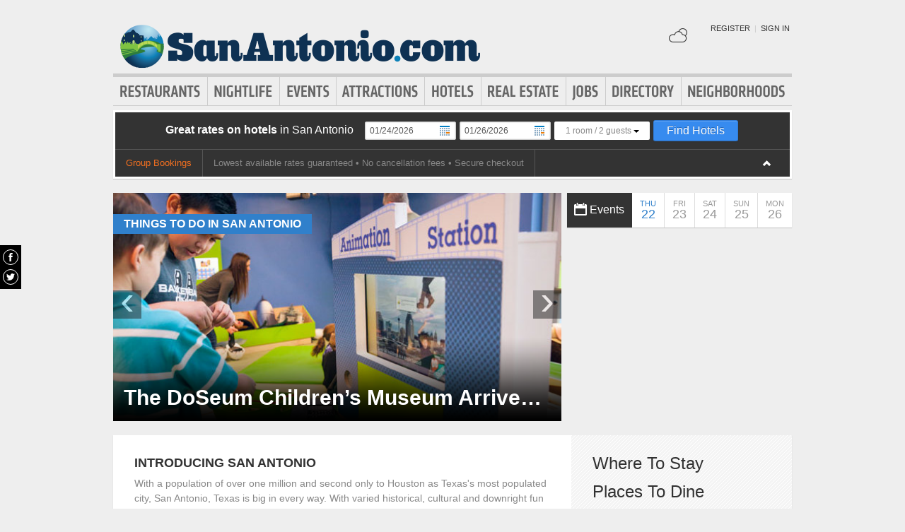

--- FILE ---
content_type: text/html; charset=UTF-8
request_url: https://www.sanantonio.com/
body_size: 15052
content:
<!DOCTYPE html>
<html lang="en" id="sanantonio-com">
<head>
    <title>San Antonio Hotels, Restaurants, Nightlife  & Events</title>
    <meta name="Description" content="The Official San Antonio tourism guide for hotels, motels, bars, nightclubs, events and attractions" />
    <meta http-equiv="Pragma" content="no-cache" />
    <meta http-equiv="Expires" content="-1" />
    <meta name="robots" content="index, follow" />
    <meta name="viewport" content="width=device-width, maximum-scale=1">
    	<link rel="shortcut icon" href="/imgs/favicon.sanantonio.com.ico" type="image/x-icon" />
	<link rel="stylesheet" href="/css/blvds-20160615231612.min.css" type="text/css" />
	<style>
	#hd .logo{clear:both;}
		</style>
	<meta name="viewport" content="width=device-width, initial-scale=1.0">
	<link rel="stylesheet" href="/css/blvds.mobile-20160615231612.min.css" type="text/css" />
	<script type="text/javascript">
      (function(window){
        var fake = window.jQuery = window.$ = function( fn ) {
          if ( Object.prototype.toString.call( fn ) === '[object Function]' ) {
            fake.queue.push( fn );
          }
        };
        fake.queue = [];
      })(window);
    </script>
        	<!-- Global site tag (gtag.js) - Google Analytics -->
		<script async src="https://www.googletagmanager.com/gtag/js?id=UA-584946-6"></script>
		<script>
		  window.dataLayer = window.dataLayer || [];
		  function gtag(){dataLayer.push(arguments);}
		  gtag('js', new Date());
		  gtag('config', 'UA-584946-6');
		</script>
    		<script type="text/javascript">
		  var _qevents = _qevents || [];
		  (function() {
		   var elem = document.createElement('script');
		   elem.src = (document.location.protocol == "https:" ? "https://secure" : "http://edge")
		               + ".quantserve.com/quant.js";
		   elem.async = true;
		   elem.type = "text/javascript";
		   var scpt = document.getElementsByTagName('script')[0];
		   scpt.parentNode.insertBefore(elem, scpt);  
		  })();
		</script>
</head>
<body id="home" class="home" >
	<div id="atf_banner_ad" class="visible-desktop">
			</div>
    <div id="main_container">
        <div id="hd" class="clearfix">
            <span class="nav-mobile-trigger visible-phone">
            	<i class="icon-align-justify"></i>
            </span>
            <div class="logo">
                <a id="logo" href="https://www.sanantonio.com/"><img src="/imgs/logo-sanantonio.com.071014.png" alt="SanAntonio.com"/></a>
            </div>
            <span class="nav-weather visible-phone"></span>
            <div class="userNav clearfix"></div>
						<div class="nav visible-desktop clearfix">
	            <ul class="clearfix">
											<li id="nav-restaurants" class="nav-link">
							<a href="https://www.sanantonio.com/restaurants">Restaurants</a>
													</li>
											<li id="nav-nightlife" class="nav-link">
							<a href="https://www.sanantonio.com/nightlife">Nightlife</a>
													</li>
											<li id="nav-events" class="nav-link">
							<a href="https://www.sanantonio.com/events">Events</a>
													</li>
											<li id="nav-attractions" class="nav-link">
							<a href="https://www.sanantonio.com/attractions">Attractions</a>
													</li>
											<li id="nav-hotels" class="nav-link">
							<a href="https://www.sanantonio.com/hotels">Hotels</a>
													</li>
											<li id="nav-realestate" class="nav-link">
							<a href="https://www.sanantonio.com/real-estate">Real Estate</a>
													</li>
											<li id="nav-jobs" class="nav-link">
							<a href="https://www.sanantonio.com/jobs">Jobs</a>
													</li>
											<li id="nav-directory" class="nav-link">
							<a href="https://www.sanantonio.com/places">Directory</a>
													</li>
											<li id="nav-neighborhoods" class="nav-link">
							<a href="https://www.sanantonio.com/neighborhoods">Neighborhoods</a>
													</li>
						            </ul>
            </div>
        </div>        
        <div id="bd" class="row">
            <div class="span12">	            
				                                            </div>
<div class="topRail span12 clearfix">
	<style>
.roomSelect td{padding:5px 0;}
.roomCount td{ border-top:1px solid #f3f3f3;}
</style>
<div data-event="horizontal_hotel_bot" class="booking-module book_hotel_horizontal card-container nofloat clearfix">
	<div class="bd clearfix">
		<div class="bd-wrapper clearfix">
			<div class="title pull-left"><strong>Great rates on hotels</strong> <span>in San Antonio</span></div>
			<form id="hotelBookingForm" class="pull-left clearfix" method="get" action="https://travel.blvds.com/hotels/results/" target="_blank">
				<input type="hidden" name="city_id" value="800050692"/>
				<input type="hidden" name="refid" value="7957"/>
				<input type="hidden" name="refclickid" value="www.sanantonio.com">
					<table>
					<tr>
						<td>
							<input name="check_in" class="text date checkin" type="text" title="check in mm/dd/yyyy" value="01/24/2026"/>
						</td>
						<td>
							<input name="check_out" class="text date checkout" type="text" title="check out mm/dd/yyyy" value="01/26/2026"/>
						</td>
						<td id="roomOptions-cell">
							<div class="roomOptions">
								<div id="selectedRoomOptions" class="text-center"><span id="numRoomsSelected">1 room</span> / <span id="numGuestsSelected">2 guests</span> <span class="caret"></span></div>
								<div class="options_tooltip">
									<div class="tooltip-arrow"></div>
									<table class="roomSelect">
										<tr>
											<td>
												<select name="rooms" id="numRooms">
																										<option value="1">1 rooms</option>
																										<option value="2">2 rooms</option>
																										<option value="3">3 rooms</option>
																										<option value="4">4 rooms</option>
																										<option value="5">5 rooms</option>
																										<option value="6">6 rooms</option>
																										<option value="7">7 rooms</option>
																										<option value="8">8 rooms</option>
																										<option value="9">9 rooms</option>
																										<option value="10+">10+ rooms</option>
												</select>
											</td>
											<td>
												<select name="guests" id="numGuest-rm0" class="room-numGuest">
																										<option value="1" >1 guests</option>
																										<option value="2" selected="selected">2 guests</option>
																										<option value="3" >3 guests</option>
																										<option value="4" >4 guests</option>
																										<option value="5" >5 guests</option>
																									</select>
											</td>
										</tr>
									</table>
								</div>
							</div>
						</td>
						<td id="formSubmit-cell">
							<button class="btn btn-primary" id="submit" type="submit">Find Hotels</button>
						</td>
					</tr>
				</table>
			</form>
		</div>
	</div>
	<div class="ft clearfix">
		<div class="ft-wrapper">
			<div class="ft-block group">
				<a title="Search group bookings in San Antonio" href="https://meetings.sanantonio.com">Group Bookings</a>
			</div>
			<div class="ft-block gaurantee">
				<span class="guarantee"><a rel="nofollow" href="#" title="Best hotel rates on SanAntonio.com">Lowest available rates guaranteed</a></span> &bull; No cancellation fees &bull; Secure checkout
			</div> 
			<div class="ft-block collapse-bot-ft">
				<div class="pull-right"><i class="icon-chevron-up icon-white"></i></div>
			</div>
		</div>
	</div>
</div>

<script type="text/javascript">
$(function(){
	function getHotelBotContentWidth(){
		// set width of .bd-wrapper so it can be centered 
		var theWidth = $('.book_hotel_horizontal .bd-wrapper .title').width() + $('.book_hotel_horizontal .bd-wrapper #hotelBookingForm').width() + parseInt($('.book_hotel_horizontal .bd-wrapper .title').css('padding-right').replace('px', '')) + 1;
		$('.book_hotel_horizontal .bd-wrapper').css('width', theWidth);
	}
	getHotelBotContentWidth();

	var datePickerOpen = false;
	$('.book_hotel_horizontal .bd').hoverIntent(function(){$('.book_hotel_horizontal .ft').slideDown(200)});
	
	$('.collapse-bot-ft').on('click', function(){
		$('.book_hotel_horizontal .ft').slideUp(200);
	});

	$('.guarantee a').bind('click', function(e){
		e.preventDefault();
		$('#guarantee-modal').modal('show');
	});
	
	$('.modal-close, .modal .close').bind('click', function(){
		$('#guarantee-modal').modal('hide');
	});
	
	$('.book_hotel_horizontal .checkin').datepicker({
		minDate: "today",
		dateFormat:"mm/dd/yy",
		onSelect: function(selectedDate){
			var dateObject = $('input[name="check_in"]').datepicker("getDate");
			dateObject.setDate(dateObject.getDate()+1);
			theCheckoutDate = $.datepicker.formatDate("mm/dd/yy", dateObject);
			$('.book_hotel_horizontal .checkout').datepicker( "option", "minDate", theCheckoutDate );
			$('input[name="check_in"]').val(selectedDate);
		},
		beforeShow: function() {
			datePickerOpen = true;
		},
		onClose: function(){
			$('.book_hotel_horizontal .checkout').datepicker("show");
		}
	});
	$('.book_hotel_horizontal .checkout').datepicker({
		defaultDate: "+3d",
		dateFormat:"mm/dd/yy",
		onSelect: function(selectedDate){
			$('.book_hotel_horizontal .checkin').datepicker('option', 'maxDate', selectedDate);
			$('input[name="check_out"]').val(selectedDate);
		},
		beforeShow: function() {
			datePickerOpen = true;
		},
		onClose: function() {
			datePickerOpen = false;
		}
	});
	
	$('.roomOptions').bind('click', function(e){
		e.preventDefault();
		var botOffset = $('.book_hotel_horizontal').position();
		var botWidth = $('.book_hotel_horizontal').width();
		var tooltipWidth = $('.options_tooltip').width();
		
		var tooltipPosition = botOffset.left + (botWidth/2) - (tooltipWidth/2);

		//$('.options_tooltip').css('left', tooltipPosition+'px');
		$('.options_tooltip').fadeIn('400', function(){
			$('body').bind('click', function(e){
				if ($(e.target).parents('.options_tooltip').length == 0){
					$('.options_tooltip').fadeOut('400',
					function(){
						$('body').unbind('click');						
					});					
				}
			});
		});
	});
	
	function update_num_guests(){
		var numRooms = $('select[name="rooms"]').val();
		var numGuests = $('select[name="guests"]').val();
		$('#numRoomsSelected').html(numRooms + (numRooms == 1 ? ' room' : ' rooms'));
		if (numGuests) {
			$('#numGuestsSelected').html(numGuests + (numGuests == 1 ? ' guest' : ' guests'));
		} else {
			$('#numGuestsSelected').html('');
		}
	}
	$('table.roomSelect').on('change', '.room-numGuest', update_num_guests);
	//get all room rows
	var rows = $('table.roomSelect tr.roomCount');
	var roomCount = 1;
	
	//on click get room value
	$('select[name="rooms"]').change(function() {
		//get roomCount
		var roomCount = $(this).val();
		if (roomCount == '10+') {
			$('select[name="guests"] option').remove();
			return;
		}
		var newOptions = '';
		for (var guests = roomCount; guests <= roomCount * 5; guests++)
		{
			newOptions += '<option value="' + guests + '">' + guests + ' guests</option>';
		}
		$('select[name="guests"]').html($(newOptions));
		update_num_guests();
	});

	$('.book_hotel_horizontal form').submit(function(e){
		var checkin = $('input[name="check_in"]').val().replace(/^[0]+/g,"").split('/');
		var checkout = $('input[name="check_out"]').val().replace(/^[0]+/g,"").split('/');
		// send form to meetings affiliate if user selects n+ rooms
		if ($('select[name="rooms"]').val() == '10+') {
			var meetingsFormAction = 'https://meetings.sanantonio.com/?checkIn='+ $('input[name="check_in"]').val() +'&checkOut='+ $('input[name="check_out"]').val() + '&rooms=' + $('select[name="rooms"]').val();
			BLVDS.trackEvent('hotel', 'Find Hotel Meetings', 'http://travel.ian.com/index.jsp');
			window.location.replace(meetingsFormAction);
			e.preventDefault();
		} else {
			BLVDS.trackEvent('hotel', 'Find Hotel', 'http://travel.ian.com/index.jsp');
		}
	});
	
});
</script>
</div>
<div class="span12 mainContent">    
		
<div class="rail-wrapper clearfix">
	<h1 class="page_header">Things to Do in San Antonio</h1>			<div data-event="efm_slider" class="editorial_feature_module mainRail clearfix">
			<div id="category_feature_main" class="efm_wrapper carousel slide">
				<div class="carousel-inner">
										<div class="feature item active">
						<a href="https://www.sanantonio.com/articles/doseum-childrens-museum-arrives-san-antonio.html" title="The DoSeum Children&#8217;s Museum Arrives in San Antonio">
							<div class="img">
								<img src="https://cdn.boulevards.com/files/2015/05/the-doseum-childrens-museum-620x377.jpg" alt="The DoSeum Children&#8217;s Museum Arrives in San Antonio"/>
							</div>
							<div class="details">
								<h2>The DoSeum Children&#8217;s Museum Arrives in San Antonio</h2>
															</div>
							<div class="overlay"></div>
						</a>
					</div>
										<div class="feature item ">
						<a href="https://www.sanantonio.com/guides/activities-for-kids-in-san-antonio" title="Activities for Kids in San Antonio">
							<div class="img">
								<img data-lazy-load-src="https://cdn.boulevards.com/files/2015/05/activities-for-kids-san-antonio-620x377.jpg" alt="Activities for Kids in San Antonio"/>
							</div>
							<div class="details">
								<h2>Activities for Kids in San Antonio</h2>
															</div>
							<div class="overlay"></div>
						</a>
					</div>
										<div class="feature item ">
						<a href="https://www.sanantonio.com/guides/top-things-to-do-in-san-antonio" title="Top Things to do in San Antonio">
							<div class="img">
								<img data-lazy-load-src="https://cdn.boulevards.com/files/2015/05/20150123222858-south-side-neighborhood_thm-620x377.jpg" alt="Top Things to do in San Antonio"/>
							</div>
							<div class="details">
								<h2>Top Things to do in San Antonio</h2>
															</div>
							<div class="overlay"></div>
						</a>
					</div>
										<div class="feature item ">
						<a href="https://www.sanantonio.com/articles/southerleigh-restaurants-chef-jeff-balfour.html" title="First Bite: Southerleigh Restaurant and Brewery">
							<div class="img">
								<img data-lazy-load-src="https://cdn.boulevards.com/files/2015/05/Southerleigh-restaurant-Brewery-San-antonio.jpg" alt="First Bite: Southerleigh Restaurant and Brewery"/>
							</div>
							<div class="details">
								<h2>First Bite: Southerleigh Restaurant and Brewery</h2>
															</div>
							<div class="overlay"></div>
						</a>
					</div>
									</div>
								<a class="carousel-control left" href="#category_feature_main" data-slide="prev">&lsaquo;</a>
				<a class="carousel-control right" href="#category_feature_main" data-slide="next">&rsaquo;</a>
							</div>
		</div>
				<div class="sideRail">
		<div id="event_dates" data-event="event_dates">
	<a class="cal-index" href="/events/"><i class="sprite calendar-white"></i> Events</a>
	<a class="cal-day today" href="/events?date=20260122"><span class="day">Thu</span><span class="date">22</span></a><a class="cal-day" href="/events?date=20260123"><span class="day">Fri</span><span class="date">23</span></a><a class="cal-day" href="/events?date=20260124"><span class="day">Sat</span><span class="date">24</span></a><a class="cal-day" href="/events?date=20260125"><span class="day">Sun</span><span class="date">25</span></a><a class="cal-day" href="/events?date=20260126"><span class="day">Mon</span><span class="date">26</span></a></div>		
		</div>
		</div>
<script type="text/javascript">
$(function(){
	$('.carousel').carousel();
	$('.carousel').on("slide", function(e) {

        //SCROLLING LEFT
        var prevItem = $('.active.item', this).prev('.item');

        //Account for looping to LAST image
        if(!prevItem.length){
            prevItem = $('.active.item', this).siblings(":last");
        }

        //Get image selector
        prevImage = prevItem.find('img');

        prevImage.attr('src', prevImage.data('lazy-load-src'));

        //SCROLLING RIGHT
        var nextItem = $('.active.item', this).next('.item');

        //Account for looping to FIRST image
        if(!nextItem.length){
            nextItem = $('.active.item', this).siblings(":first");
        }

        //Get image selector
        nextImage = nextItem.find('img');

        nextImage.attr('src', nextImage.data('lazy-load-src'));

    });
});
</script>
<div data-event="homepage_summary" id="homepage_summary" class="">
	<div class="main">
		<h3>Introducing San Antonio</h3>
		<p>With a population of over one million and second only to Houston as Texas's most populated city, San Antonio, Texas is big in every way. With varied historical, cultural and downright fun attractions, San Antonio sees well over 20 million visitors to the city every year. From its friendly residents, Texas home-style cooking and renowned Mexican fare to exciting nightlife, it's no wonder that so many people call San Antonio home and so many more travel to Texas to visit this timeless city on the river.</p>
		<div class="ft"></div>
	</div>
	<div class="side">
		<ul>
			<li><a href="https://www.sanantonio.com/hotels" title="Where to stay in San Antonio">Where to stay</a></li>
			<li><a href="https://www.sanantonio.com/restaurants" title="Places to dine in San Antonio">Places to dine</a></li>
			<li><a href="https://www.sanantonio.com/attractions" title="What to explore in San Antonio">What to explore</a></li>
			<li><a href="https://www.sanantonio.com/events" title="Things to do in San Antonio">Things to do</a></li>
		</ul>
	</div>
</div>
<script type="text/javascript">
$(function(){
	var slideHeight = 140;
	$("#homepage_summary .main").each(function() {
		var $this = $(this);
		var $wrap = $this.children("p");
		var defHeight = $wrap.height();
		if (defHeight >= slideHeight) {
			var $readMore = $wrap.parent().find(".ft");
			$wrap.append('<div class="gradient"><span></span></div>');
			$wrap.css("height", slideHeight + "px");
			$readMore.append('<span class="show-content show-all-summary">Read More</span>');
			$readMore.children(".show-content").bind("click", function(event) {
				var curHeight = $wrap.height();
				if (curHeight == slideHeight) {
					$wrap.animate({
						height: defHeight
					}, "normal");
					$(this).text("Collapse");
					$wrap.children(".gradient").fadeOut();
				} else {
					$wrap.animate({
						height: slideHeight
					}, "normal");
					$(this).text("Read More");
					$wrap.children(".gradient").fadeIn();
				}
				return false;
			});
		}
	});	
});
</script>
<div id="sponsors-module" class="module-primary clearfix" data-event="sponsors-module">
	<div class="hd clearfix"><span data-txt="Sponsors"></span></div>
	<div class="bd card-container clearfix">
		<div class="ads_wrapper">
											</div>
	</div>
</div>

<div id="latest_news" class="module-primary clearfix" data-event="latest_news">
	<div class="hd clearfix">
		<h2 class="module-title">Latest News</h2>
		<span class="module-actions"><a class="primary-color" href="/articles">View All</a></span>
	</div>
	<div class="bd clearfix">
		<ul class="article-cards card-grid">
							<li class="card-container">
				<div class="hd">
					<a class="shadow" href="https://www.sanantonio.com/articles/five-facts-floyd-mayweather-may-not-know.html">
													<img data-original="https://cdn.boulevards.com/files/2015/05/Tecate-31-300x140.png">
											</a>
									</div>
				<div class="bd">
					<h3 class="title"><a href="https://www.sanantonio.com/articles/five-facts-floyd-mayweather-may-not-know.html">Five Facts About Floyd Mayweather You May Not Know</a></h3>
										<p class="blurb">Brought to you by Tecate &nbsp; Manny Pacquiao and Floyd Mayweather are just two weeks away from clashing in the Super Bowl of boxing. To prepare fans for the May 2 megafight at the MGM Grand Garden Arena in Las Vegas, Nevada, below are five Mayweather life facts from both inside and outside of the squared&hellip;
<span class="fadeout"></span></p>
				</div>
			</li>
					</ul>
	</div>
</div>
<div id="latest_guides" class="module-primary clearfix" data-event="latest_guides">
	<div class="hd clearfix">
		<h2 class="module-title">Latest Guides</h2>
		<span class="module-actions"><a class="primary-color" href="/guides">View All</a></span>
	</div>
	<div class="bd card-container clearfix">
		<ul class="guides">
							<li>
				<a href="https://www.sanantonio.com/guides/activities-for-kids-in-san-antonio" title="Permalink to Activities for Kids in San Antonio" class="image">
					<span class="image">
													<img data-original="https://cdn.boulevards.com/files/2015/05/activities-for-kids-san-antonio-312x200.jpg">
											</span>
					<span class="title">Activities for Kids in San Antonio</span>
				</a>
				</li>
							<li>
				<a href="https://www.sanantonio.com/guides/top-things-to-do-in-san-antonio" title="Permalink to Top Things to do in San Antonio" class="image">
					<span class="image">
													<img data-original="https://cdn.boulevards.com/files/2015/05/20150123222858-south-side-neighborhood_thm-312x200.jpg">
											</span>
					<span class="title">Top Things to do in San Antonio</span>
				</a>
				</li>
					</ul>
	</div>
</div>
<div data-event="homepage_nonfree_hotels" class="homepage_featured_business_list module-primary clearfix">
	<div class="hd clearfix">
		<h2 class="module-title">Hotels in San Antonio</h2>
		<span class="module-actions">
			<a class="primary-color" title="View all San Antonio hotels" href="https://www.sanantonio.com/hotels">All Hotels</a>
			<span class="separator">|</span>
			<a class="primary-color" title="Great San Antonio Hotel Deals" href="/hotel-deals">Hotel Deals</a></span>
	</div>
    <div class="bd clearfix">
	        	<div class="business vcard card-container  clearfix">
        		<a title="Arbor House Suites Bed And Breakfast" href="/places/arbor-house-suites-bed-and-breakfast">					
					<div class="img_frame"><img data-original="https://cdn.boulevards.com/imgs/h/20150128201022-2166249_26_b.jpg"/></div>					<div class="business_info">						
						<h3 class="fn org">Arbor House Suites Bed And Breakfast</h3>
						<div class="pull-left">
															<div class="rating"><span class="stars stars_3">3</span></div>
														<p class="locality muted"><i class="icon-map-marker"></i> San Antonio</p>
							<span class="geo">
								<span class="latitude">
								  <span class="value-title" title="29.419649"></span>
								</span>
								<span class="longitude">
								  <span class="value-title" title="-98.490601"></span>
								</span>
							</span>
						</div>
						<div class="pull-right">
							<div class="btn btn-primary">Check Rates</div>
						</div>						
					</div>
					        	    </a>
        	</div>
                	<div class="business vcard card-container  clearfix">
        		<a title="Comfort Suites Near Seaworld" href="/places/comfort-suites-near-seaworld">					
					<div class="img_frame"><img data-original="https://cdn.boulevards.com/imgs/h/20150128201012-1475138_40_b.jpg"/></div>					<div class="business_info">						
						<h3 class="fn org">Comfort Suites Near Seaworld</h3>
						<div class="pull-left">
															<div class="rating"><span class="stars stars_2_5">2.5</span></div>
														<p class="locality muted"><i class="icon-map-marker"></i> San Antonio</p>
							<span class="geo">
								<span class="latitude">
								  <span class="value-title" title="29.458351"></span>
								</span>
								<span class="longitude">
								  <span class="value-title" title="-98.623238"></span>
								</span>
							</span>
						</div>
						<div class="pull-right">
							<div class="btn btn-primary">Check Rates</div>
						</div>						
					</div>
					        	    </a>
        	</div>
                	<div class="business vcard card-container last clearfix">
        		<a title="Best Western Plus Sunset Suites - Riverwalk" href="/places/best-western-plus-sunset-suites-riverwalk">					
					<div class="img_frame"><img data-original="https://cdn.boulevards.com/imgs/h/20150128200959-798052_61_b.jpg"/></div>					<div class="business_info">						
						<h3 class="fn org">Best Western Plus Sunset Suites - Riverwalk</h3>
						<div class="pull-left">
															<div class="rating"><span class="stars stars_2_5">2.5</span></div>
														<p class="locality muted"><i class="icon-map-marker"></i> San Antonio</p>
							<span class="geo">
								<span class="latitude">
								  <span class="value-title" title="29.422180"></span>
								</span>
								<span class="longitude">
								  <span class="value-title" title="-98.479881"></span>
								</span>
							</span>
						</div>
						<div class="pull-right">
							<div class="btn btn-primary">Check Rates</div>
						</div>						
					</div>
					        	    </a>
        	</div>
                	<div class="business vcard card-container  clearfix">
        		<a title="Days Inn San Antonio / Near Lackland Afb" href="/places/days-inn-san-antonio-near-lackland-afb">					
					<div class="img_frame"><img data-original="https://cdn.boulevards.com/imgs/h/20150128200952-18916_125_b.jpg"/></div>					<div class="business_info">						
						<h3 class="fn org">Days Inn San Antonio / Near Lackland Afb</h3>
						<div class="pull-left">
															<div class="rating"><span class="stars stars_2">2</span></div>
														<p class="locality muted"><i class="icon-map-marker"></i> San Antonio</p>
							<span class="geo">
								<span class="latitude">
								  <span class="value-title" title="29.403440"></span>
								</span>
								<span class="longitude">
								  <span class="value-title" title="-98.624832"></span>
								</span>
							</span>
						</div>
						<div class="pull-right">
							<div class="btn btn-primary">Check Rates</div>
						</div>						
					</div>
					        	    </a>
        	</div>
                	<div class="business vcard card-container  clearfix">
        		<a title="Hotel Valencia Riverwalk" href="/places/hotel-valencia-riverwalk">					
					<div class="img_frame"><img data-original="https://cdn.boulevards.com/imgs/business_imgs/20150528182154-hotel-valencia_300x140.jpg"/></div>					<div class="business_info">						
						<h3 class="fn org">Hotel Valencia Riverwalk</h3>
						<div class="pull-left">
															<div class="rating"><span class="stars stars_4">4</span></div>
														<p class="locality muted"><i class="icon-map-marker"></i> San Antonio</p>
							<span class="geo">
								<span class="latitude">
								  <span class="value-title" title="29.426195"></span>
								</span>
								<span class="longitude">
								  <span class="value-title" title="-98.491753"></span>
								</span>
							</span>
						</div>
						<div class="pull-right">
							<div class="btn btn-primary">Check Rates</div>
						</div>						
					</div>
					        	    </a>
        	</div>
                	<div class="business vcard card-container last clearfix">
        		<a title="Hilton San Antonio Hill Country Hotel & Spa" href="/places/hilton-san-antonio-hill-country-hotel-and-spa">					
					<div class="img_frame"><img data-original="https://cdn.boulevards.com/imgs/h/20150128200953-792228_103_b.jpg"/></div>					<div class="business_info">						
						<h3 class="fn org">Hilton San Antonio Hill Country Hotel & Spa</h3>
						<div class="pull-left">
															<div class="rating"><span class="stars stars_3_5">3.5</span></div>
														<p class="locality muted"><i class="icon-map-marker"></i> San Antonio</p>
							<span class="geo">
								<span class="latitude">
								  <span class="value-title" title="29.465830"></span>
								</span>
								<span class="longitude">
								  <span class="value-title" title="-98.687042"></span>
								</span>
							</span>
						</div>
						<div class="pull-right">
							<div class="btn btn-primary">Check Rates</div>
						</div>						
					</div>
					        	    </a>
        	</div>
            </div>
    <div class="ft"></div>
</div>
<div data-event="homepage_featured_tours" id="homepage_featured_tours" class="viator-module module-primary clearfix">
	<div class="row">		
		<div class="span12">
			<div class="loading">
				<div id="viatorWidgetDiv_8671eb28" style="display:none">
					<div id="viatorWidgetDiv_8671eb28_action">https://www.partner.viator.com/widgets/hotsellers.jspa</div>
					<div id="viatorWidgetDiv_8671eb28_PUID">2192</div>
					<div id="viatorWidgetDiv_8671eb28_setLocale">en</div>
					<div id="viatorWidgetDiv_8671eb28_destinationID">910</div>
					<div id="viatorWidgetDiv_8671eb28_numProducts">5</div>
					<div id="viatorWidgetDiv_8671eb28_title">Top Tours in San Antonio</div>
					<div id="viatorWidgetDiv_8671eb28_width">960</div>
					<div id="viatorWidgetDiv_8671eb28_horizontal">true</div>
					<div id="viatorWidgetDiv_8671eb28_showThumbs">true</div>
					<div id="viatorWidgetDiv_8671eb28_widgetAction">hotsellers</div>
					<div id="viatorWidgetDiv_8671eb28_SUBPUID"></div>				
				</div>
			</div>
		</div>	
	</div>
</div>
<script type="text/javascript">
$(function(){
    $.getScript("/js/viator-initWidget.5.3.1.15-20141031.js", function(){
        initViatorWidgetDiv('8671eb28');
        $('#homepage_featured_tours a').live('click', function(e){
			e.preventDefault();
			e.stopPropagation();
			var url = $(this).attr('href');
			BLVDS.trackEvent('tours', 'Tour Info', url);
			window.location.href = url;
		});
    });
});
</script>
<div data-event="places_feature_and_pop_categories" id="homepage-places-module" class="module-primary clearfix">
	<div class="hd clearfix">
		<h2 class="module-title">Places in San Antonio</h2>
		<span class="module-actions">
			<a class="primary-color" title="View Business Directory" href="https://www.sanantonio.com/places">View All</a>
			<span class="separator">|</span>
			<a class="primary-color" title="List your business or organization" href="https://www.sanantonio.com/add-places">Add Listing</a>
		</span>
	</div>
	<div class="bd card-container">
		<div class="module-hd visible-desktop" id="places-module-search">
			<h2>SanAntonio.com is the best way to find great local businesses!</h2>
			<form class="search form-search" action="https://www.sanantonio.com/search">
				<div class="input-append">
					<input id="siteSearch" class="text" name="q" type="text" value="" placeholder="Search for business, category or neighborhood..."/><button class="btn" type="submit" value="go"><i class="icon-search"></i></button>
				</div>
			</form>
		</div>
		<div class="module-bd">
			<div class="featured-places clearfix">
								<h4>Featured Places</h4>
				<ul>
									<li>
							<a href="/places/san-antonio-international-airport-sat" title="San Antonio International Airport (sat)">
								<div class="thumb-frame">
									<img data-original="https://graph.facebook.com/304553521825/picture?type=large" />
								</div>
								<div class="item-info">
									<h3>San Antonio International Airport (sat)</h3>
									<p>The San Antonio International Airport (SAT) is located in Northern San Antonio, Texas approximately eight miles from downtown with convenient access from Loop 410 and US Highway 281.</p>
								</div>
							</a>
						</li>
										<li>
							<a href="/places/san-antonio-hop-on-hop-off-trolley-tour-river-cruise-and-tower-of-the-americas-admission" title="San Antonio Hop-On Hop-Off Trolley Tour, River Cruise, and Tower of the Americas Admission">
								<div class="thumb-frame">
									<img data-original="https://cdn.boulevards.com/imgs/business_imgs/20150416055958-SIToursSITours_san-antonio-hop-on-hop-off-trolley-tour-river-cruise-and-tower-of-the-in-san-antonio-153349_180x120r.jpg" />
								</div>
								<div class="item-info">
									<h3>San Antonio Hop-On Hop-Off Trolley Tour, River Cruise, and Tower of the Americas Admission</h3>
									<p>Get a complete San Antonio experience at an affordable price with this convenient combo package. Enjoy a two-day hop-on hop-off pass on an old-fashioned trolley, boat ride on the San Antonio River and admission to the Tower of the Americas observation dec</p>
								</div>
							</a>
						</li>
										<li>
							<a href="/places/hilton-san-antonio-hill-country-hotel-and-spa" title="Hilton San Antonio Hill Country Hotel & Spa">
								<div class="thumb-frame">
									<img data-original="https://cdn.boulevards.com/imgs/h/20150128200953-792228_103_s.jpg" />
								</div>
								<div class="item-info">
									<h3>Hilton San Antonio Hill Country Hotel & Spa</h3>
									<p>Located in the heart of Texas Hill Country, this luxury San Antonio hotel and spa, provides first-class service and a serene environment for the business guest and leisure traveler alike.  

Overflowing with amenities and facilities, including three out</p>
								</div>
							</a>
						</li>
										<li>
							<a href="/places/city-sightseeing-san-antonio-hop-on-hop-off-city-tour" title="City Sightseeing San Antonio Hop-On Hop-Off City Tour">
								<div class="thumb-frame">
									<img data-original="https://cdn.boulevards.com/imgs/business_imgs/20150416055957-SIToursSITours_city-sightseeing-san-antonio-hop-on-hop-off-city-tour-in-san-antonio-118878_180x120r.jpg" />
								</div>
								<div class="item-info">
									<h3>City Sightseeing San Antonio Hop-On Hop-Off City Tour</h3>
									<p>Experience the best of San Antonio on a City Sightseeing hop-on hop-off sightseeing tour. Board an open-top, double-decker bus at any of the 11 stops around the city and enjoy recorded commentary about San Antonio's history, culture, architecture and arts</p>
								</div>
							</a>
						</li>
					</ul><ul>					<li>
							<a href="/places/bettys-battalion" title="Betty's Battalion">
								<div class="thumb-frame">
									<img data-original="https://cdn.boulevards.com/imgs/business_imgs/20141001174601-bettyslounge-logo_thm.jpg" />
								</div>
								<div class="item-info">
									<h3>Betty's Battalion</h3>
									<p>Whether you're a soldier, sailor, airman, or marine ... active, reserve or retired ... or friend or family of a service member... All Are Welcome!</p>
								</div>
							</a>
						</li>
					</ul><ul>					<li>
							<a href="/places/citrus" title="Citrus">
								<div class="thumb-frame">
									<img data-original="https://cdn.boulevards.com/imgs/business_imgs/citrus-restaurant-gifs-citrus-restaurant-logo.gif" />
								</div>
								<div class="item-info">
									<h3>Citrus</h3>
									<p>Chef Jeffery Balfour deftly weaves the freshest, finest ingredients into innovative dishes at Citrus, a restaurant in the Hotel Valencia. Especially popular among the pre-theater crowd, Citrus offers a three-course prix fix Pre-Theater Menu.</p>
								</div>
							</a>
						</li>
					</ul><ul>					<li>
							<a href="/places/san-antonio-city-lights-ghost-tour-by-segway" title="San Antonio City Lights Ghost Tour by Segway">
								<div class="thumb-frame">
									<img data-original="https://cdn.boulevards.com/imgs/business_imgs/20150416055957-SIToursSITours_san-antonio-city-lights-ghost-tour-by-segway-in-san-antonio-118980_180x120r.jpg" />
								</div>
								<div class="item-info">
									<h3>San Antonio City Lights Ghost Tour by Segway</h3>
									<p>Experience San Antonio lit up at night and see some spooky sites on this Segway tour. When dusk falls, follow your guide on a 1.5-hour tour to see haunted historic buildings and hotels such as Menger Hotel, Emily Morgan Hotel and La Villita. Pass the illu</p>
								</div>
							</a>
						</li>
					</ul><ul>					<li>
							<a href="/places/kirbys-prime-steakhouse" title="Kirby's Prime Steakhouse">
								<div class="thumb-frame">
									<img data-original="https://graph.facebook.com/197412143665/picture?type=large" />
								</div>
								<div class="item-info">
									<h3>Kirby's Prime Steakhouse</h3>
									<p>Steakhouse.
An award-winning San Antonio dining option, Kirby??s Prime Steakhouse impresses with flawless preparations of fresh seafood and mid-western, grain-fed, aged prime beef. The wine cellar summons envy with over 3,000 bottles of New and Old World </p>
								</div>
							</a>
						</li>
					</ul><ul>					<li>
							<a href="/places/winery-day-trip-to-texas-hill-country-from-san-antonio-on-book-tours-online-99999" title="Winery Day Trip to Texas Hill Country from San Antonio">
								<div class="thumb-frame">
									<img data-original="https://cdn.boulevards.com/imgs/business_imgs/20150416055957-SIToursSITours_winery-day-trip-to-texas-hill-country-from-san-antonio-in-san-antonio-118441_180x120r.jpg" />
								</div>
								<div class="item-info">
									<h3>Winery Day Trip to Texas Hill Country from San Antonio</h3>
									<p>Get the most out of your stay in San Antonio with a day trip to Texas??? wine region, Texas Hill Country. Stop in the quaint German town of Fredericksburg to browse local shops and antique stores before visiting three wineries to taste some excellent wine</p>
								</div>
							</a>
						</li>
					</ul><ul>					<li>
							<a href="/places/ultimate-san-antonio-segway-tour" title="Ultimate San Antonio Segway Tour">
								<div class="thumb-frame">
									<img data-original="https://cdn.boulevards.com/imgs/business_imgs/20150416055958-SIToursSITours_ultimate-san-antonio-segway-tour-in-san-antonio-157909_180x120r.jpg" />
								</div>
								<div class="item-info">
									<h3>Ultimate San Antonio Segway Tour</h3>
									<p>This ultimate Segway tour of San Antonio is the best way to see all the city???s highlights and learn some interesting history. Follow your knowledgeable guide to several historic landmarks like the Alamo, the Bexar County Courthouse, bustling Market Plac</p>
								</div>
							</a>
						</li>
					</ul><ul>					<li>
							<a href="/places/seaworld-san-antonio" title="Seaworld San Antonio">
								<div class="thumb-frame">
									<img data-original="https://cdn.boulevards.com/imgs/b/12/38572312a_tn220x220.jpg" />
								</div>
								<div class="item-info">
									<h3>Seaworld San Antonio</h3>
									<p>The world's largest marine life adventure park and family entertainment showplace presents a splashy lineup of more than 26 shows, thrilling rides, animal attractions, the Aquatica water park and educational experiences for all ages.</p>
								</div>
							</a>
						</li>
					</ul><ul>					<li>
							<a href="/places/downtown-san-antonio-segway-tour" title="Downtown San Antonio Segway Tour">
								<div class="thumb-frame">
									<img data-original="https://cdn.boulevards.com/imgs/business_imgs/20150416055958-SIToursSITours_downtown-san-antonio-segway-tour-in-san-antonio-159027_180x120r.jpg" />
								</div>
								<div class="item-info">
									<h3>Downtown San Antonio Segway Tour</h3>
									<p>Discover downtown San Antonio with ease on this fun 1.5-hour Segway tour. Glide through the streets and see the city's historic sites including the Alamo and San Fernando Cathedral, one of the country???s oldest cathedral sanctuaries. Cruise down vibrant </p>
								</div>
							</a>
						</li>
									</ul>
			</div>
			<div class="popular-topics clearfix">
				<div class="two-third pull-left">
					<div id="popular-categories">
						<h4>Popular Categories</h4>
						<ul class="visible-desktop">
						<li><a href="/dance-clubs">Dance Clubs</a></li><li><a href="/heating-and-cooling">Heating and Cooling</a></li><li><a href="/plumbing">Plumbing</a></li><li><a href="/remodeling-contractors">Remodeling Contractors</a></li><li><a href="/general-contractors">General Contractors</a></li><li><a href="/painters">Painters</a></li><li><a href="/floorings">Floorings</a></li><li><a href="/pest-control">Pest Control</a></li><li><a href="/roofing">Roofing</a></li><li><a href="/handyman">Handyman</a></li></ul><ul class="visible-desktop"><li><a href="/carpet-cleaning">Carpet Cleaning</a></li><li><a href="/home-cleaning">Home Cleaning</a></li><li><a href="/home-builders">Home Builders</a></li><li><a href="/electricians">Electricians</a></li><li><a href="/locksmiths">Locksmiths</a></li><li><a href="/concrete-and-foundation-services">Concrete & Foundation Services</a></li><li><a href="/landscaping-and-yard-maintenance">Landscaping & Yard Maintenance</a></li><li><a href="/doors-windows">Doors & Windows</a></li><li><a href="/tree-service">Tree Service</a></li><li><a href="/appliance-repairs">Appliance Repairs</a></li></ul><ul class="visible-desktop"><li><a href="/home-inspections">Home Inspections</a></li><li><a href="/cabinet-makers">Cabinets</a></li><li><a href="/restoration-services">Restoration Services</a></li><li><a href="/solar-installation">Solar Installation</a></li><li><a href="/architects">Architects</a></li><li><a href="/interior-design">Interior Design</a></li><li><a href="/designers">Designers</a></li><li><a href="/pressure-washing">Pressure Washing</a></li><li><a href="/moving">Moving</a></li><li><a href="/pool-installation-and-care">Pool Installation & Care</a></li></ul><ul class="visible-desktop"><li><a href="/window-cleaning">Window Cleaning</a></li><li><a href="/appliances">Appliances</a></li><li><a href="/tile-and-masonry">Tile & Masonry</a></li><li><a href="/live-music-clubs">Live Music Clubs</a></li><li><a href="/strip-clubs">Strip Clubs</a></li><li><a href="/mexican-restaurants">Mexican Restaurants</a></li><li><a href="/sports-bars">Sports Bars</a></li><li><a href="/gay-bars">Gay Bars</a></li><li><a href="/attractions">Attractions</a></li><li><a href="/grocery-stores">Grocery Stores</a></li>						</ul>
												<select class="visible-mobile">
							<option value="">Popular Categories&hellip;</option>
															<option value="/dance-clubs">Dance Clubs</option>
															<option value="/heating-and-cooling">Heating and Cooling</option>
															<option value="/plumbing">Plumbing</option>
															<option value="/remodeling-contractors">Remodeling Contractors</option>
															<option value="/general-contractors">General Contractors</option>
															<option value="/painters">Painters</option>
															<option value="/floorings">Floorings</option>
															<option value="/pest-control">Pest Control</option>
															<option value="/roofing">Roofing</option>
															<option value="/handyman">Handyman</option>
															<option value="/carpet-cleaning">Carpet Cleaning</option>
															<option value="/home-cleaning">Home Cleaning</option>
															<option value="/home-builders">Home Builders</option>
															<option value="/electricians">Electricians</option>
															<option value="/locksmiths">Locksmiths</option>
															<option value="/concrete-and-foundation-services">Concrete & Foundation Services</option>
															<option value="/landscaping-and-yard-maintenance">Landscaping & Yard Maintenance</option>
															<option value="/doors-windows">Doors & Windows</option>
															<option value="/tree-service">Tree Service</option>
															<option value="/appliance-repairs">Appliance Repairs</option>
															<option value="/home-inspections">Home Inspections</option>
															<option value="/cabinet-makers">Cabinets</option>
															<option value="/restoration-services">Restoration Services</option>
															<option value="/solar-installation">Solar Installation</option>
															<option value="/architects">Architects</option>
															<option value="/interior-design">Interior Design</option>
															<option value="/designers">Designers</option>
															<option value="/pressure-washing">Pressure Washing</option>
															<option value="/moving">Moving</option>
															<option value="/pool-installation-and-care">Pool Installation & Care</option>
															<option value="/window-cleaning">Window Cleaning</option>
															<option value="/appliances">Appliances</option>
															<option value="/tile-and-masonry">Tile & Masonry</option>
															<option value="/live-music-clubs">Live Music Clubs</option>
															<option value="/strip-clubs">Strip Clubs</option>
															<option value="/mexican-restaurants">Mexican Restaurants</option>
															<option value="/sports-bars">Sports Bars</option>
															<option value="/gay-bars">Gay Bars</option>
															<option value="/attractions">Attractions</option>
															<option value="/grocery-stores">Grocery Stores</option>
													</select>
											</div>
				</div>
				<div class="one-third pull-right last adslot">
									</div>
			</div>
		</div>
	</div>
</div>
<script type="text/javascript">
$(function(){
	$('#popular-categories select').change(function(){
		window.location = $(this).find('option:selected').val();
	});
});
</script>	<div data-event="neighborhood_feature" class="neighborhood_feature module-primary clearfix">
	    	        <div class="hd clearfix">
	        	<h2 class="module-title">Popular Neighborhoods in San Antonio</h2>
	        	<span class="module-actions">
					<a class="primary-color" title="San Antonio Neighborhoods" href="https://www.sanantonio.com/neighborhoods">View All</a>
				</span>
	        </div>
	    	    <div class="bd card-container clearfix">
	        <div class="map">
				<div id="neighborhood_map" class="map"></div>
	        </div>
	        <div class="map_legend">
	        	<h4>Popular Neighborhoods</h4>
				<ol>
										<li>
						<a href="/neighborhoods/riverwalk">Riverwalk</a>
					</li>
										<li>
						<a href="/neighborhoods/near-east-side">Near East Side</a>
					</li>
										<li>
						<a href="/neighborhoods/oak-park-northwood">Oak Park-Northwood</a>
					</li>
										<li>
						<a href="/neighborhoods/northwest-side">Northwest Side</a>
					</li>
										<li>
						<a href="/neighborhoods/alamo-heights">Alamo Heights</a>
					</li>
									</ol>
	        </div>
	    </div>
	    	</div>
	<script type="text/javascript">
	$(function(){
		$.getScript("//maps.googleapis.com/maps/api/js?libraries=geometry&sensor=false&callback=init&key=AIzaSyAjse3QkDLbCsLh71pHGdFLtUPCYClcvuY");
	});
	function init()
	{
		$.getScript("/js/wicket.js", function() {
		var mapEl = $('.neighborhood_feature .map')[0];
		var numbers = true;
		
		var latitude = 27.424191;
		var longitude = -98.493622;
		var points = [{"slug":"\/neighborhoods\/riverwalk","name":"Riverwalk","latitude":"29.438433","longitude":"-98.481995","boundaries":"POLYGON((-98.49110368261722 29.443094908777468,-98.49179032812503 29.44441458663868,-98.49324000000001 29.445461,-98.49324000000001 29.425304,-98.49110368261722 29.443094908777468))"},{"slug":"\/neighborhoods\/near-east-side","name":"Near East Side","latitude":"29.441786","longitude":"-98.450714","boundaries":"POLYGON((-98.39503689999998 29.4351078,-98.39503689999998 29.5212702,-98.47860679999997 29.5212702,-98.47860679999997 29.4351078,-98.39503689999998 29.4351078))"},{"slug":"\/neighborhoods\/oak-park-northwood","name":"Oak Park-Northwood","latitude":"29.506029","longitude":"-98.450623","boundaries":"POLYGON((-98.46479415893555 29.517156059442325,-98.43801498413086 29.515363469890143,-98.43629837036133 29.514019006889217,-98.43441009521484 29.511479416937682,-98.43423843383789 29.508790369891862,-98.4349250793457 29.494895822317975,-98.46719741821289 29.494895822317975,-98.46668243408203 29.514019006889217,-98.46479415893555 29.517156059442325))"},{"slug":"\/neighborhoods\/northwest-side","name":"Northwest Side","latitude":"29.576973","longitude":"-98.638062","boundaries":"POLYGON((-98.54911659999999 29.4827011,-98.54911659999999 29.681117,-98.70728869999999 29.681117,-98.70728869999999 29.4827011,-98.54911659999999 29.4827011))"},{"slug":"\/neighborhoods\/alamo-heights","name":"Alamo Heights","latitude":"29.484846","longitude":"-98.457344","boundaries":"POLYGON((-98.43 29.451685,-98.43 29.518007,-98.484695 29.518007,-98.484695 29.451685,-98.43 29.451685))"}];
		var center = new google.maps.LatLng(latitude, longitude);
		
	    var marker, i, cityCircle, marker_point;
		var mapOptions = {
		    center: center,		    
		    mapTypeControl:false,
		    mapTypeId: google.maps.MapTypeId.ROADMAP,
		    scrollwheel:false,
		    zoomControlOptions: {
		      style: google.maps.ZoomControlStyle.SMALL
		    },
		    styles: [ { "featureType": "road", "elementType": "geometry.fill", "stylers": [ { "color": "#ffffff" } ] },{ "featureType": "road", "elementType": "labels.text.stroke", "stylers": [ { "visibility": "off" } ] },{ "featureType": "road", "elementType": "labels.icon", "stylers": [ { "visibility": "off" } ] },{ "featureType": "road", "elementType": "geometry.stroke", "stylers": [ { "visibility": "off" } ] },{ "featureType": "poi", "stylers": [ { "visibility": "off" } ] },{ "featureType": "water", "elementType": "geometry", "stylers": [ { "color": "#70cde3" } ] } ],
		    streetViewControl: false
		};
		var map = new google.maps.Map(mapEl, mapOptions);
		var boundary = new google.maps.LatLngBounds();
		var icon = new google.maps.MarkerImage("/imgs/map-pins-3.png", new google.maps.Size(30, 41), new google.maps.Point(0, 0));
		var shadow = new google.maps.MarkerImage('/imgs/map-pin-shadow.png', new google.maps.Size(50, 40), new google.maps.Point(30,0), new google.maps.Point(0, 40));
		var i, j;
		for (i = 0; i < points.length; i++) {
			wkt = null;
			if (points[i].boundaries) {
				try {
					wkt = new Wkt.Wkt(points[i].boundaries);
				} catch (e) {
					if (typeof console == 'object' && console.error) {
						console.error(e, points[i].boundaries);
					}
				}
			}
			isRectangle = wkt ? wkt.isRectangled() : null;
			if (wkt && ! isRectangle) {
				objs = wkt.setMap(map, {
					"fillColor": "blue",
					"fillOpacity": 0.1,
					"strokeColor": "blue",
					"strokeOpacity": 0,
					"slug": points[i].slug
				});
				for (j in objs) {
					google.maps.event.addListener(objs[j], 'click', function(e) {
						window.location.href = this.slug;
					});
					google.maps.event.addListener(objs[j], 'mouseover', function(e) {
						this.setOptions({
							strokeOpacity: 0.5,
							fillOpacity:0.25
						});
					});
					google.maps.event.addListener(objs[j], 'mouseout', function() {
						this.setOptions({
							strokeOpacity: 0,
							fillOpacity: 0.1
						});
					});
				}
			} else if (typeof console == 'object' && console.log) {
				if ( ! points[i].boundaries) {
					console.log("Boundary didn't have any polygon data");
				} else if (isRectangle) {
					console.log("Boundary was rectangle");
				} else if ( ! wkt) {
					console.log("Boundary could not be read: ", points[i].boundaries);
				}
			}
			marker_point = new google.maps.LatLng(points[i].latitude, points[i].longitude);
			boundary.extend(marker_point);
			if(numbers){
				icon = new google.maps.MarkerImage("/imgs/map-pins-3.png", new google.maps.Size(30, 41), new google.maps.Point((i+1)*30, 0));
			}
			marker = new google.maps.Marker({
				position: marker_point,
				map: map,
				shadow: shadow,
				title: points[i].name,
				slug: points[i].slug,
				icon: icon
			});
			google.maps.event.addListener(marker, 'click', function() {
				window.location.href = this.slug;
			});
	    }
		map.fitBounds(boundary);
		});
	}
	</script>

	
	</div>
</div>
<div id="ft">
	    <div class="ftNav clearfix">
    	<div class="row">
			<div class="span6">
				<div class="row">
					<div class="span4 ftMenu">
						<p><a id="logo" href="https://www.sanantonio.com/"><img src="/imgs/logo-sanantonio.com.071014.png" alt="SanAntonio.com"/></a></p>
						<p id="footer-primary-menu">
															<a href="https://www.sanantonio.com/restaurants">Restaurants</a> /
															<a href="https://www.sanantonio.com/nightlife">Nightlife</a> /
															<a href="https://www.sanantonio.com/events">Events</a> /
															<a href="https://www.sanantonio.com/attractions">Attractions</a> /
															<a href="https://www.sanantonio.com/hotels">Hotels</a> /
															<a href="https://www.sanantonio.com/real-estate">Real Estate</a> /
															<a href="https://www.sanantonio.com/jobs">Jobs</a> /
															<a href="https://www.sanantonio.com/places">Directory</a> /
															<a href="https://www.sanantonio.com/neighborhoods">Neighborhoods</a> /
														<a href="/boulevards-city-guides">Other&nbsp;City&nbsp;Guides</a>
													</p>
					</div>
				</div>
			</div>
			
			<div class="row last visible-desktop">
				<div class="span2">
					<a class="footer-cta-btn" href="https://www.sanantonio.com/add-places" title="Add your business">
						<div class="circle-btn"><i class="sprite icon-vcard"></i></div>
						<p>Add Your Business</p>
					</a>
				</div>
				<div class="span2">
					<a class="footer-cta-btn" href="https://www.sanantonio.com/add-events" title="List your event">
						<div class="circle-btn"><i class="sprite icon-cal"></i></div>
						<p>List Your Event</p>
					</a>
				</div>
				<div class="span2 last">
					<a class="footer-cta-btn" href="https://www.sanantonio.com/hotels" title="Book a room">
						<div class="circle-btn"><i class="sprite icon-suitcase"></i></div>
						<p>Places to Stay</p>
					</a>
				</div>
			</div>
        </div>
        <div class="row">
        	<div class="span12">
				<p class="text-center">&copy; 2026 SanAntonio.com: A City Guide by <a href="https://blvds.com" title="Boulevards New Media">Boulevards</a>. All Rights Reserved. <a href="https://www.sanantonio.com/advertise">Advertise with us</a> <span class="sep">|</span> <a href="https://www.sanantonio.com/contact.html">Contact us</a> <span class="sep">|</span> <a href="https://www.sanantonio.com/privacy.html" rel="nofollow">Privacy Policy</a> <span class="sep">|</span> <a href="https://www.sanantonio.com/tos.html" rel="nofollow">Terms of Use</a> <span class="sep">|</span> <a href="https://www.sanantonio.com/sitemap">Site Map</a></p>
        	</div>
        </div>
    </div>
</div>
</div>

<div class="allpagesocial">
	  		<a href="https://www.facebook.com/pages/SanAntoniocom/136640283142920" title="SanAntonio.com on Facebook" target="_blank"><i class="sprite white facebook"></i></a>
  	  	  	  		<a href="https://www.twitter.com/sanantoniotex_" title="SanAntonio.com on Twitter" target="_blank"><i class="sprite white twitter"></i></a>
  	</div>

<div class="nav-mobile visible-phone clearfix">
	<div class="nav-mobile-menu-wrapper">
		<ul class="channels-menu unstyled">
			<li id="nav-home"><a href="https://www.sanantonio.com/">Home</a></li>
		</ul>
		<div id="nav-search-mobile"></div>
	</div>
	<div id="add-content-links" class="link-group">
		<a href="https://www.sanantonio.com/add-places" title="Add your business"><i class="icon-map-marker"></i> Add Business</a>
		<a href="https://www.sanantonio.com/add-events" title="List your event"><i class="icon-calendar"></i> Add Event</a>
	</div>
</div>

<div class="userNav-mobile visible-phone clearfix"></div>
<script type="text/javascript">
$(function() {
	var visitortime = new Date();
	var visitortimezone = -visitortime.getTimezoneOffset();
	var removeImgs = true;
	var reportedImgs = [];
	if(removeImgs && !$.browser.msie)
	{
		$('.business_photos img[data-id], .thumbs img[data-id]').error(function(e) {
			var id = $(this).attr('data-id');
			var src = $(this).attr('src');
			if(!id || !src){
				return;
			}
			if (reportedImgs.indexOf(src) != -1) {
				return;
			}
			var req_url = '/check-image.php?id='+ id+'&src='+ src;
			$.ajax({
				type: "GET",
				url: req_url,
				success: function(data){ }
			});
			reportedImgs.push(src);
		});
	}
	if(document.cookie.indexOf("local") >= 0)
	{
		var userLoggedIn = function(data)
		{
			var weather = '<a class="weather_link primary-color" title="San Antonio Weather" href="https://www.sanantonio.com/weather"><i id="" class="wCondition"></i><span></span></a>';
			var html = (data && data.url)? weather + ' <a class="profile" href="'+data.url+'">'+data.username+'</a> | <a class="logout" href="https://www.sanantonio.com/logout.html">Sign out</a>' : weather + ' <a class="profile" href="https://www.sanantonio.com/register.html">Register</a> | <a class="login" href="https://www.sanantonio.com/login.html">Sign in</a>';
			$('.userNav').html(html);
			$('.nav-mobile').prepend('<div class="userNav"><i class="icon-user"></i> ' + html + '</div>');
			$('.nav-weather').html(weather);
		};
		$.ajax({
		    type: "GET",
		    dataType: "json",
		    url: '/logged-in?timezone=' + visitortimezone,
		    success: function(data){
		    	userLoggedIn(data);
		    },
			error: function(){
				userLoggedIn();
			}
		});
	}
	else
	{
		var weather = '<a class="weather_link primary-color" title="San Antonio Weather" href="https://www.sanantonio.com/weather"><i id="" class="wCondition"></i><span></span></a>';
		var html = weather + ' <a class="profile" href="https://www.sanantonio.com/register.html">Register</a> | <a class="login" href="https://www.sanantonio.com/login.html">Sign in</a>';
		$('.userNav').html(html);
		$('.nav-mobile').prepend('<div class="userNav"><i class="icon-user"></i> ' + html + '</div>');
		$('.nav-weather').html(weather);
	}
	if($('.shareButtons').length > 0 ){
		var url = window.location.protocol + "//" + window.location.hostname + window.location.pathname;
		$('.shareButtons').append('<div class="twitter socialBtn"><a href="http://twitter.com/share" class="twitter-share-button" data-count="vertical">Tweet</a></div>');
		$.getScript("http://platform.twitter.com/widgets.js", function(){ });
		var iframe = document.createElement('iframe');
		faceUrl = '//www.facebook.com/plugins/like.php?href='+url;
		faceUrl += '&width&layout=box_count&action=like&show_faces=false&share=false&height=65px';
		$('.shareButtons').append('<div class="facebookLike socialBtn"></div>');
		$('<iframe/>', {
		    src: faceUrl,
		    scrolling: 'no',
		    frameborder: '0',
		    allowTransparency: 'true',
		    style: 'border:none; overflow:hidden; height:65px;',
		    className:'facebook-like-button'
		}).appendTo('.facebookLike');
		$('.shareButtons').append('<div class="googleplus socialBtn"><g:plusone count="true" size="tall"></g:plusone></div></div>');
		(function() {
		    var po = document.createElement('script'); po.type = 'text/javascript'; po.async = true;
		    po.src = '//apis.google.com/js/plusone.js';
		    var s = document.getElementsByTagName('script')[0]; s.parentNode.insertBefore(po, s);
		})();		
	}
	
	// mobile nav flyout
	$('.nav-mobile-trigger').live('click', function(){
		if ( $('#main_container').hasClass('open') ){
			$('#main_container').removeClass('open');
			$('.nav-mobile').removeClass('open');
			$(this).html('<i class="icon-align-justify"></i>');
		} 
		else 
		{
			$('#main_container').addClass('open');
			$('.nav-mobile').addClass('open');
			$(this).html('<i class="icon-remove"></i>');
		}
	});
	
	$('#main_container #bd').live('click', function(){
		$('#main_container').removeClass('open');
		$('.nav-mobile').removeClass('open');
		$('.nav-mobile-trigger').html('<i class="icon-align-justify"></i>');
	});
	
	// get nav menu from header and copy to mobile nav
	var navItems = $('#main_container #hd .nav').html();
	$('.nav-mobile .channels-menu').append(navItems);
	
	// get search input and display in mobile nav
	var searchForm = $('#nav-search').html();
	$('#nav-search-mobile').append(searchForm);
	
	// user account dropdown for mobile
	$('.account-mobile-trigger').live('click', function(){
		if ( $('.userNav-mobile').hasClass('open') ){
			$('.userNav-mobile').removeClass('open');
		} 
		else 
		{
			$('.userNav-mobile').addClass('open');
		}
	});
	
	function setMobileNavHeight(){
		var mobileNavPaddingTop = $('.nav-mobile').css('padding-top');
		mobileNavPaddingTop = mobileNavPaddingTop.replace('px', '');
		
		var mobileNavPaddingBottom = $('.nav-mobile').css('padding-bottom');
		mobileNavPaddingBottom = mobileNavPaddingBottom.replace('px', '');
		
		mobileNavHeight = $(window).height() - ( parseInt(mobileNavPaddingTop) + parseInt(mobileNavPaddingBottom) );
		
		$('.nav-mobile').css('height', mobileNavHeight);
	}
	$('img[data-original]').show().lazyload({effect : "fadeIn", failure_limit : $('img[data-original]').length + 100});

});
</script>
<script type="text/javascript">
	var BLVDS = BLVDS || {};
	if(BLVDS.customAd){
		//display either one or two ad blocks depending how many are set
		if(BLVDS.customAd.adblock.length > 1){
			_googCsa('ads', BLVDS.customAd.pageOptions, BLVDS.customAd.adblock[0], BLVDS.customAd.adblock[1]);
		}else{
			_googCsa('ads', BLVDS.customAd.pageOptions, BLVDS.customAd.adblock[0]);
		}
	}
</script>
		<script async="true" type="text/javascript" src="/js/blvds-20150529190304.min.js"></script>
<script defer src="https://static.cloudflareinsights.com/beacon.min.js/vcd15cbe7772f49c399c6a5babf22c1241717689176015" integrity="sha512-ZpsOmlRQV6y907TI0dKBHq9Md29nnaEIPlkf84rnaERnq6zvWvPUqr2ft8M1aS28oN72PdrCzSjY4U6VaAw1EQ==" data-cf-beacon='{"version":"2024.11.0","token":"9b6dd04f2ca648cd85ff93786e13c60e","r":1,"server_timing":{"name":{"cfCacheStatus":true,"cfEdge":true,"cfExtPri":true,"cfL4":true,"cfOrigin":true,"cfSpeedBrain":true},"location_startswith":null}}' crossorigin="anonymous"></script>
</body>
</html>


--- FILE ---
content_type: application/javascript
request_url: https://www.sanantonio.com/js/wicket.js
body_size: 3034
content:
/** 
 * Wicket lib (https://github.com/arthur-e/Wicket/releases/tag/v1.1) wicket.js + wicket-gmap3.js
 */
var Wkt=function(){var e,t;e=function(e,t){return e.substring(0,t.length)===t};t=function(e,t){return e.substring(e.length-t.length)===t};return{delimiter:" ",isArray:function(e){return!!(e&&e.constructor===Array)},trim:function(n,r){r=r||" ";while(e(n,r)){n=n.substring(1)}while(t(n,r)){n=n.substring(0,n.length-1)}return n},Wkt:function(e){this.delimiter=Wkt.delimiter||" ";this.wrapVertices=true;this.regExes={typeStr:/^\s*(\w+)\s*\(\s*(.*)\s*\)\s*$/,spaces:/\s+|\+/,numeric:/-*\d+(\.*\d+)?/,comma:/\s*,\s*/,parenComma:/\)\s*,\s*\(/,coord:/-*\d+\.*\d+ -*\d+\.*\d+/,doubleParenComma:/\)\s*\)\s*,\s*\(\s*\(/,trimParens:/^\s*\(?(.*?)\)?\s*$/,ogcTypes:/^(multi)?(point|line|polygon|box)?(string)?$/i,crudeJson:/^{.*"(type|coordinates|geometries|features)":.*}$/};this.components=undefined;if(e&&typeof e==="string"){this.read(e)}else if(e&&typeof e!==undefined){this.fromObject(e)}}}}();Wkt.Wkt.prototype.isCollection=function(){switch(this.type.slice(0,5)){case"multi":return true;case"polyg":return true;default:return false}};Wkt.Wkt.prototype.sameCoords=function(e,t){return e.x===t.x&&e.y===t.y};Wkt.Wkt.prototype.fromObject=function(e){var t;if(e.hasOwnProperty("type")&&e.hasOwnProperty("coordinates")){t=this.fromJson(e)}else{t=this.deconstruct.call(this,e)}this.components=t.components;this.isRectangle=t.isRectangle||false;this.type=t.type;return this};Wkt.Wkt.prototype.toObject=function(e){return this.construct[this.type].call(this,e)};Wkt.Wkt.prototype.toString=function(e){return this.write()};Wkt.Wkt.prototype.fromJson=function(e){var t,n,r,i,s,o;this.type=e.type.toLowerCase();this.components=[];i=e.coordinates;if(!Wkt.isArray(i[0])){this.components.push({x:i[0],y:i[1]})}else{for(t in i){if(i.hasOwnProperty(t)){if(!Wkt.isArray(i[t][0])){if(this.type==="multipoint"){this.components.push([{x:i[t][0],y:i[t][1]}])}else{this.components.push({x:i[t][0],y:i[t][1]})}}else{o=[];for(n in i[t]){if(i[t].hasOwnProperty(n)){if(!Wkt.isArray(i[t][n][0])){o.push({x:i[t][n][0],y:i[t][n][1]})}else{s=[];for(r in i[t][n]){if(i[t][n].hasOwnProperty(r)){s.push({x:i[t][n][r][0],y:i[t][n][r][1]})}}o.push(s)}}}this.components.push(o)}}}}return this};Wkt.Wkt.prototype.toJson=function(){var e,t,n,r,i,s,o;e=this.components;t={coordinates:[],type:function(){var e,t,n;t=this.regExes.ogcTypes.exec(this.type).slice(1);n=[];for(e in t){if(t.hasOwnProperty(e)){if(t[e]!==undefined){n.push(t[e].toLowerCase().slice(0,1).toUpperCase()+t[e].toLowerCase().slice(1))}}}return n}.call(this).join("")};if(this.type.toLowerCase()==="box"){t.type="Polygon";t.bbox=[];for(n in e){if(e.hasOwnProperty(n)){t.bbox=t.bbox.concat([e[n].x,e[n].y])}}t.coordinates=[[[e[0].x,e[0].y],[e[0].x,e[1].y],[e[1].x,e[1].y],[e[1].x,e[0].y],[e[0].x,e[0].y]]];return t}for(n in e){if(e.hasOwnProperty(n)){if(Wkt.isArray(e[n])){o=[];for(r in e[n]){if(e[n].hasOwnProperty(r)){if(Wkt.isArray(e[n][r])){s=[];for(i in e[n][r]){if(e[n][r].hasOwnProperty(i)){s.push([e[n][r][i].x,e[n][r][i].y])}}o.push(s)}else{if(e[n].length>1){o.push([e[n][r].x,e[n][r].y])}else{o=o.concat([e[n][r].x,e[n][r].y])}}}}t.coordinates.push(o)}else{if(e.length>1){t.coordinates.push([e[n].x,e[n].y])}else{t.coordinates=t.coordinates.concat([e[n].x,e[n].y])}}}}return t};Wkt.Wkt.prototype.merge=function(e){var t=this.type.slice(0,5);if(this.type!==e.type){if(this.type.slice(5,this.type.length)!==e.type){throw TypeError("The input geometry types must agree or the calling Wkt.Wkt instance must be a multigeometry of the other")}}switch(t){case"point":this.components=[this.components.concat(e.components)];break;case"multi":this.components=this.components.concat(e.type.slice(0,5)==="multi"?e.components:[e.components]);break;default:this.components=[this.components,e.components];break}if(t!=="multi"){this.type="multi"+this.type}};Wkt.Wkt.prototype.read=function(e){var t;t=this.regExes.typeStr.exec(e);if(t){this.type=t[1].toLowerCase();this.base=t[2];if(this.ingest[this.type]){this.components=this.ingest[this.type].apply(this,[this.base])}}else{if(this.regExes.crudeJson.test(e)){if(typeof JSON==="object"&&typeof JSON.parse==="function"){this.fromJson(JSON.parse(e))}else{console.log("JSON.parse() is not available; cannot parse GeoJSON strings");throw{name:"JSONError",message:"JSON.parse() is not available; cannot parse GeoJSON strings"}}}else{console.log("Invalid WKT string provided to read()");throw{name:"WKTError",message:"Invalid WKT string provided to read()"}}}return this.components};Wkt.Wkt.prototype.write=function(e){var t,n,r;e=e||this.components;n=[];n.push(this.type.toUpperCase()+"(");for(t=0;t<e.length;t+=1){if(this.isCollection()&&t>0){n.push(",")}if(!this.extract[this.type]){return null}r=this.extract[this.type].apply(this,[e[t]]);if(this.isCollection()&&this.type!=="multipoint"){n.push("("+r+")")}else{n.push(r);if(t!==e.length-1&&this.type!=="multipoint"){n.push(",")}}}n.push(")");return n.join("")};Wkt.Wkt.prototype.extract={point:function(e){return String(e.x)+this.delimiter+String(e.y)},multipoint:function(e){var t,n=[],r;for(t=0;t<e.length;t+=1){r=this.extract.point.apply(this,[e[t]]);if(this.wrapVertices){r="("+r+")"}n.push(r)}return n.join(",")},linestring:function(e){return this.extract.point.apply(this,[e])},multilinestring:function(e){var t,n=[];for(t=0;t<e.length;t+=1){n.push(this.extract.linestring.apply(this,[e[t]]))}return n.join(",")},polygon:function(e){return this.extract.multilinestring.apply(this,[e])},multipolygon:function(e){var t,n=[];for(t=0;t<e.length;t+=1){n.push("("+this.extract.polygon.apply(this,[e[t]])+")")}return n.join(",")},box:function(e){return this.extract.linestring.apply(this,[e])},geometrycollection:function(e){console.log("The geometrycollection WKT type is not yet supported.")}};Wkt.Wkt.prototype.ingest={point:function(e){var t=Wkt.trim(e).split(this.regExes.spaces);return[{x:parseFloat(this.regExes.numeric.exec(t[0])[0]),y:parseFloat(this.regExes.numeric.exec(t[1])[0])}]},multipoint:function(e){var t,n,r;n=[];r=Wkt.trim(e).split(this.regExes.comma);for(t=0;t<r.length;t+=1){n.push(this.ingest.point.apply(this,[r[t]]))}return n},linestring:function(e){var t,n,r;n=this.ingest.multipoint.apply(this,[e]);r=[];for(t=0;t<n.length;t+=1){r=r.concat(n[t])}return r},multilinestring:function(e){var t,n,r,i;n=[];i=Wkt.trim(e).split(this.regExes.doubleParenComma);if(i.length===1){i=Wkt.trim(e).split(this.regExes.parenComma)}for(t=0;t<i.length;t+=1){r=i[t].replace(this.regExes.trimParens,"$1");n.push(this.ingest.linestring.apply(this,[r]))}return n},polygon:function(e){var t,n,r,i,s,o;o=Wkt.trim(e).split(this.regExes.parenComma);r=[];for(t=0;t<o.length;t+=1){s=o[t].replace(this.regExes.trimParens,"$1").split(this.regExes.comma);i=[];for(n=0;n<s.length;n+=1){i.push({x:parseFloat(s[n].split(this.regExes.spaces)[0]),y:parseFloat(s[n].split(this.regExes.spaces)[1])})}r.push(i)}return r},box:function(e){var t,n,r;n=this.ingest.multipoint.apply(this,[e]);r=[];for(t=0;t<n.length;t+=1){r=r.concat(n[t])}return r},multipolygon:function(e){var t,n,r,i;n=[];i=Wkt.trim(e).split(this.regExes.doubleParenComma);for(t=0;t<i.length;t+=1){r=i[t].replace(this.regExes.trimParens,"$1");n.push(this.ingest.polygon.apply(this,[r]))}return n},geometrycollection:function(e){console.log("The geometrycollection WKT type is not yet supported.")}};Wkt.Wkt.prototype.isRectangle=false;Wkt.Wkt.prototype.construct={point:function(e,t){var n=t||this.components;e=e||{};e.position=new google.maps.LatLng(n[0].y,n[0].x);return new google.maps.Marker(e)},multipoint:function(e){var t,n,r;n=this.components;e=e||{};r=[];for(t=0;t<n.length;t+=1){r.push(this.construct.point(e,n[t]))}return r},linestring:function(e,t){var n,r;r=t||this.components;e=e||{editable:false};e.path=[];for(n=0;n<r.length;n+=1){e.path.push(new google.maps.LatLng(r[n].y,r[n].x))}return new google.maps.Polyline(e)},multilinestring:function(e){var t,n,r;n=this.components;e=e||{editable:false};e.path=[];r=[];for(t=0;t<n.length;t+=1){r.push(this.construct.linestring(e,n[t]))}return r},box:function(e,t){var n=t||this.components;e=e||{};e.bounds=new google.maps.LatLngBounds(new google.maps.LatLng(n[0].y,n[0].x),new google.maps.LatLng(n[1].y,n[1].x));return new google.maps.Rectangle(e)},polygon:function(e,t){var n,r,i,s,o;i=t||this.components;e=e||{editable:false};e.paths=[];s=[];for(n=0;n<i.length;n+=1){o=[];for(r=0;r<i[n].length-1;r+=1){o.push(new google.maps.LatLng(i[n][r].y,i[n][r].x))}if(n!==0){if(e.reverseInnerPolygons==null||e.reverseInnerPolygons){o.reverse()}}s.push(o)}e.paths=e.paths.concat(s);if(this.isRectangle){return function(){var e,t;e=new google.maps.LatLngBounds;for(t in s[0]){if(s[0].hasOwnProperty(t)){e.extend(s[0][t])}}return new google.maps.Rectangle({bounds:e})}()}else{return new google.maps.Polygon(e)}},multipolygon:function(e){var t,n,r;n=this.components;e=e||{editable:false};e.path=[];r=[];for(t=0;t<n.length;t+=1){r.push(this.construct.polygon(e,n[t]))}return r}};Wkt.Wkt.prototype.deconstruct=function(e){var t,n,r,i,s,o,u;if(e.constructor===google.maps.Marker){return{type:"point",components:[{x:e.getPosition().lng(),y:e.getPosition().lat()}]}}if(e.constructor===google.maps.Polyline){s=[];for(n=0;n<e.getPath().length;n+=1){u=e.getPath().getAt(n);s.push({x:u.lng(),y:u.lat()})}return{type:"linestring",components:s}}if(e.constructor===google.maps.Polygon){o=[];for(n=0;n<e.getPaths().length;n+=1){u=e.getPaths().getAt(n);s=[];for(r=0;r<e.getPaths().getAt(n).length;r+=1){s.push({x:u.getAt(r).lng(),y:u.getAt(r).lat()})}if(n!==0){s.reverse();s.push({x:u.getAt(u.length-1).lng(),y:u.getAt(u.length-1).lat()})}else{s.push({x:u.getAt(0).lng(),y:u.getAt(0).lat()})}o.push(s)}return{type:"polygon",components:o}}if(e.constructor===google.maps.Rectangle){u=e.getBounds();return{type:"polygon",isRectangle:true,components:[[{x:u.getNorthEast().lng(),y:u.getNorthEast().lat()},{x:u.getNorthEast().lng(),y:u.getSouthWest().lat()},{x:u.getSouthWest().lng(),y:u.getSouthWest().lat()},{x:u.getSouthWest().lng(),y:u.getNorthEast().lat()},{x:u.getNorthEast().lng(),y:u.getNorthEast().lat()}]]}}if(Wkt.isArray(e)){t=[];for(n=0;n<e.length;n+=1){t.push(this.deconstruct.call(this,e[n]))}return{type:function(){var t,n=e[0].constructor;for(t=0;t<e.length;t+=1){if(e[t].constructor!==n){return"geometrycollection"}}switch(n){case google.maps.Marker:return"multipoint";case google.maps.Polyline:return"multilinestring";case google.maps.Polygon:return"multipolygon";default:return"geometrycollection"}}(),components:function(){var e,n;n=[];for(e=0;e<t.length;e+=1){if(t[e].components){n.push(t[e].components)}}return n}()}}if(e.getBounds&&e.getRadius){console.log("Deconstruction of google.maps.Circle objects is not yet supported")}else{console.log("The passed object does not have any recognizable properties.")}}
	/**
	 * Map wkt text into google map
	 */
	Wkt.Wkt.prototype.getBoundLatLng = function ()
	{
		var f = function(c, b) {
			if (b[0] == undefined) {
				b[0] = {};
				b[1] = {};
			}
			if (c.x != undefined && c.y != undefined) {
				if (b[0].x == undefined) {
					b[0] = {'y': c.y, 'x': c.x};
					b[1] = {'y': c.y, 'x': c.x};
				} else {
					b[0].y = c.y > b[0].y ? c.y : b[0].y;
					b[0].x = c.x > b[0].x ? c.x : b[0].x;
					b[1].y = c.y < b[1].y ? c.y : b[1].y;		
					b[1].x = c.x < b[1].x ? c.x : b[1].x;
				}
			} else if (typeof c == 'object') {
				var i;
				for (i in c) {
					f(c[i], b);
				}
			}
			return b;
		};
		return f(this.components, []);
	};
	Wkt.Wkt.prototype.isRectangled = function() {
		if (this.components.length != 1 || this.components[0].length != 5) {
			return false;
		}
		var i, j, r = {'x':[],'y':[]};
		for (i in this.components[0]) {
			for (j in r) {
				if (this.components[0][i][j] == undefined) {
					return false;
				}
				if (r[j].length == 0 || r[j].indexOf(this.components[0][i][j]) == -1) {
					if (r[j].length == 2) {
						return false;
					}
					r[j].push(this.components[0][i][j]);
				}
			}
		}
		return true;
	};
	Wkt.Wkt.prototype.setMap = function (map, options)
	{
		//Apply settings for squared polygons if any
		var objects = [];
		var obj = this.toObject(options);
		var i;
		if (Wkt.isArray(obj)) {
			for (i in obj) {
				if (obj.hasOwnProperty(i) && !Wkt.isArray(obj[i])) {
					obj[i].setMap(map);
					objects.push(obj[i]);
				}
			}
		} else {
			obj.setMap(map);
			objects.push(obj);
		}
		return objects;
	};


--- FILE ---
content_type: application/javascript
request_url: https://www.sanantonio.com/js/viator-initWidget.5.3.1.15-20141031.js
body_size: 814
content:

// Internet Explorer Document.getElementById() fix.
if ((document.all) && (!document.getElementById)) {
	document.getElementById = function(id)
	{
		return document.all[id];
	}
}


// Populates a Viator Widget div, by using a cross-domain AJAX request (a.k.a.
// <script> tag hack):
// - Find the div with name "viatorWidgetDiv_key" (e.g. "viatorWidgetDiv_1234")
// - Use the content of all child div's whose id starts with "viatorWidgetDiv_key"
//   to construct a URL to retrieve the widget content.
// - Create a <script> element that references the generated URL.
// - Create a callback function, document.viatorCallback_key.
// - When the generated <script> tag finishes loading, it will call the callback
//   function, passing in the generated HTML. The callback function will then
//   add the HTML to the widget div, and make it visible.
function initViatorWidgetDiv(key, paramsId)
{
	var prefix = "viatorWidgetDiv_" + key;
	var url = "?callback=document.viatorWidgetDivCallback_" + key;
	if (!paramsId) {
		paramsId = prefix;
	}

	var paramsDiv = document.getElementById(paramsId);
	var widgetDiv = document.getElementById(prefix);

	for (var i=0; i<paramsDiv.childNodes.length; i++) {
		var node = paramsDiv.childNodes[i];
		if ((node.id) && (node.id.indexOf(prefix) == 0)) {
			var name = node.id.substring(prefix.length+1);
			var value = node.innerHTML;

			if (name == "action") {
				url = value + url;
			} else {
                            if (url.indexOf(name) == -1)        // if the name can't be found in url link, add name & value (VTC-'
                            {
				url += "&" + name + "=" + escape(value);
                            }
			}

			// ITS-10723
			if (url.indexOf("setLocale") == -1) {
				url += "&setLocale=en";
			}
			// end ITS-10723
		}
	}

	document['viatorWidgetDivCallback_' + key] = function(html)
	{
		widgetDiv.innerHTML = html;
		widgetDiv.style.display = "block";
		$('#viatorWidget img').each(function (index, element){
	 		$(this).attr('src', $(this).attr('src').replace('thumbs75', 'thumbs154x109'));
	 	});
	 	$('#homepage_featured_tours #viatorWidget .widget_header').append('<span class="module-actions"><a class="primary-color" title="View all tours" href="/attractions/">View All</a></span>');
	 	$('.viator-module .loading').removeClass('loading'); 
	}

	var head = document.getElementsByTagName("head")[0];

	var scriptID = 'viatorWidgetDivScriptTag_' + key;
	var oldScript = document.getElementById(scriptID);
	if (oldScript) {
		oldScript.parentNode.removeChild(oldScript);
	}

	var newScript = document.createElement('script');
	newScript.id = scriptID;
	newScript.type = 'text/javascript';
	newScript.src = url;
	head.appendChild(newScript);
}
